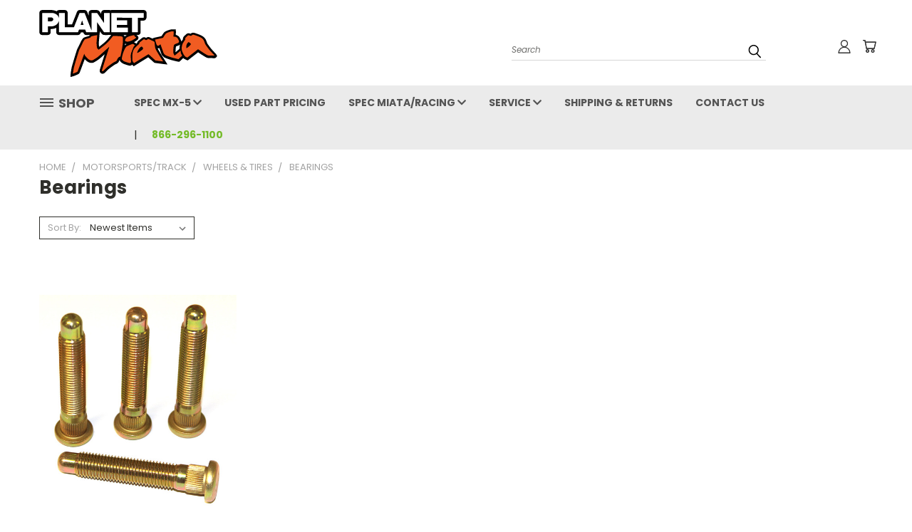

--- FILE ---
content_type: text/css; charset=UTF-8
request_url: https://cdn11.bigcommerce.com/s-kyfngotbjh/stencil/7963e9d0-beda-0137-ffff-0242ac110034/e/4f4dd450-3b96-013c-d2df-4e8b3448e7ca/css/custom-d6007300-3ae5-013c-89de-425165df6548.css
body_size: 195
content:
#web-page-table{border-collapse:collapse;width:100%}#web-page-table td,#web-page-table th{border:1px solid #ddd;padding:8px}#web-page-table tr:nth-child(2n){background-color:#f2f2f2}#web-page-table tr:hover{background-color:#ddd}#web-page-table th{padding-top:12px;padding-bottom:12px;text-align:left;background-color:#74bb28;color:#fff}#used-parts-table{border-collapse:collapse;width:100%}#used-parts-table td,#used-parts-table th{border:1px solid #ddd;padding:8px}#used-parts-table tr:nth-child(2n){background-color:#f2f2f2}#used-parts-table tr:hover{background-color:#ddd}#used-parts-table th{padding-top:12px;padding-bottom:12px;text-align:left;background-color:#74bb28;color:#fff}@media only screen and (max-width:760px),(min-device-width:768px) and (max-device-width:1024px){#used-parts-table table,#used-parts-table thead,tbody,td,th,tr{display:block}#used-parts-table thead tr{position:absolute;top:-9999px;left:-9999px}#used-parts-table tr{border:1px solid #ccc}#used-parts-table td{border:none;border-bottom:1px solid #eee;position:relative;padding-left:20%}#used-parts-table td:before{position:absolute;top:6px;left:6px;width:45%;padding-right:10px;white-space:nowrap}#used-parts-table td:first-of-type:before{content:"Part:"}#used-parts-table td:nth-of-type(2):before{content:"Year:"}#used-parts-table td:nth-of-type(3):before{content:"Price:"}#used-parts-table td:nth-of-type(4):before{content:"Notes:"}}